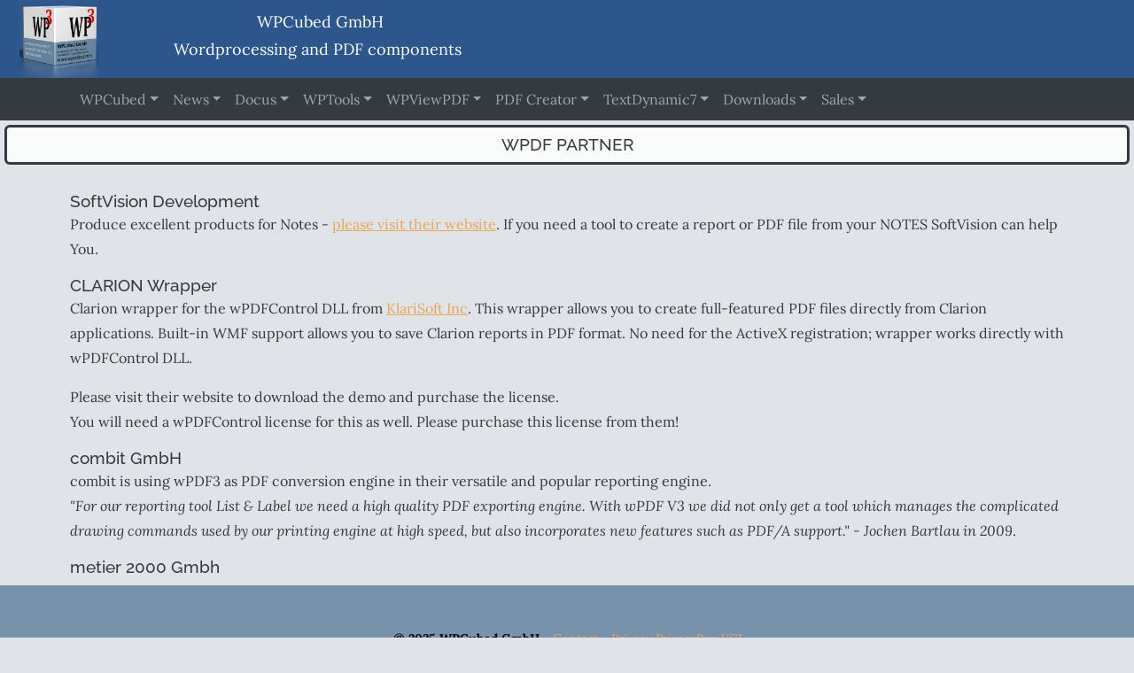

--- FILE ---
content_type: text/html
request_url: https://www.wpcubed.com/pdf/_links/links-wpdf-partner/
body_size: 3803
content:
<!DOCTYPE html>
<html data-bs-theme="light" lang="en">

<head>
    <meta charset="utf-8">
    <meta name="viewport" content="width=device-width, initial-scale=1.0, shrink-to-fit=no">
    <title>wPDF Partner</title>
    <meta property="og:type" content="website">
    <meta name="description" content="wPDF Partner">
    <script type="application/ld+json">
        {
            "@context": "http://schema.org",
            "@type": "WebSite",
            "name": "WPCubed",
            "url": "https://www.wpcubed.com"
        }
    </script>
    <link rel="icon" type="image/png" sizes="300x300" href="/pdf/assets/img/logo_300.png">
    <link rel="stylesheet" href="/pdf/assets/bootstrap/css/bootstrap.min.css">
    <link rel="stylesheet" href="/pdf/assets/css/Lora.css">
    <link rel="stylesheet" href="/pdf/assets/css/Raleway.css">
    <link rel="stylesheet" href="/pdf/assets/css/Testimonials-images.css">
    <link rel="stylesheet" href="/pdf/assets/css/wpcubed_css.css">
    <link rel="canonical" href="https://www.wpcubed.com/pdf/_links/links-wpdf-partner/"/>
    <link rel="stylesheet" href="/pdf/wptabscss.css">
    <script src="/pdf/wptabsjs.js"></script>
    <link rel="stylesheet" href="/pdf/newscss1.css">
    <link rel="stylesheet" href="/pdf/gallerycss1.css">
    <link rel="stylesheet" href="/pdf/wpcontentviewcss.css">
    <link rel="stylesheet" href="/pdf/highlightjs.css">
    <link rel="stylesheet" href="/pdf/cardcss1.css">
<script src="/pdf/highlight.min.js"></script><script>hljs.highlightAll();</script><script src='https://cdn.paddle.com/paddle/v2/paddle.js'></script>
<link rel="stylesheet" href="/buy/pCheckout.css"> 
<script src='/buy/pPaddleinitNET4.js'></script>
<script src='/buy/pProducts5a.js'></script>
<script src='https://cdn.paddle.com/paddle/v2/paddle.js'></script>
<link rel="stylesheet" href="/buy/pCheckout.css">
<script src='/buy/pPaddleinitNET2.js'></script>
<script src='/buy/pProducts4.js'></script>

</head>

<body>
    <header style="background: #2c568c;position: relative;opacity: 1;"><img src="/pdf/assets/img/logo_300.png" width="90" height="90" style="text-align: left;margin-left: 22px;margin-top: -30px;">
        <div class="pageheaderline" style="position: relative;">
            <p style="margin-left: 67px;margin-top: 9px;">WPCubed GmbH<br>Wordprocessing and PDF components&nbsp;</p>
        </div>
    </header><!-- MENU START (uses standard bootstrap classes!) --><nav class="navbar navbar-expand-lg bg-dark py-lg-4 navbar-dark"><div class="container"><button data-bs-toggle="collapse" class="navbar-toggler" data-bs-target="#navcol-1"><span class="visually-hidden">Toggle navigation</span><span class="navbar-toggler-icon"></span></button><div class="collapse navbar-collapse" id="navcol-1"><ul class="navbar-nav"><li class="nav-item dropdown"><a class="dropdown-toggle nav-link" aria-expanded="false" data-bs-toggle="dropdown" href="">WPCubed</a><div class="dropdown-menu"><a class="dropdown-item" href="">Home</a><a class="dropdown-item" href="/pdf/component/richedit/">Overview</a><a class="dropdown-item" href="/pdf/products/">Products</a><a class="dropdown-item" href="/pdf/wpcubed-support/">WPCubed Support</a><a class="dropdown-item" href="/pdf/contact/">Contact</a><a class="dropdown-item" href="/pdf/partners-links/">Partners and Links</a><a class="dropdown-item" href="https://www.wpcubed.com/forum/board/">Forum</a></div> </li><li class="nav-item dropdown"><a class="dropdown-toggle nav-link" aria-expanded="false" data-bs-toggle="dropdown" href="">News</a><div class="dropdown-menu"><a class="dropdown-item" href="/pdf/news/">Overview</a><a class="dropdown-item" href="/pdf/news/2025-2/">2025</a><a class="dropdown-item" href="/pdf/news/2024/">2024</a><a class="dropdown-item" href="/pdf/2023-2/">2023</a><a class="dropdown-item" href="/pdf/2022-2/">2022</a><a class="dropdown-item" href="/pdf/2020-2/">2020</a><a class="dropdown-item" href="/pdf/news/2019-2/">2019</a><a class="dropdown-item" href="/pdf/2018-2/">2018</a><a class="dropdown-item" href="/pdf/news/2015-2/">2015</a><a class="dropdown-item" href="/pdf/news/2014-2/">2014</a><a class="dropdown-item" href="/pdf/news/2013-2/">2013</a><a class="dropdown-item" href="/pdf/news/2012-2/">2012</a><a class="dropdown-item" href="/pdf/news/2011-2/">2011</a><a class="dropdown-item" href="/pdf/news/2010-2/">2010</a><a class="dropdown-item" href="/pdf/news/2009-2/">2009</a><a class="dropdown-item" href="/pdf/news/2008-2/">2008</a><a class="dropdown-item" href="/pdf/news/2007-2/">2007</a><a class="dropdown-item" href="/pdf/news/2006-2/">2006</a><a class="dropdown-item" href="/pdf/news/2005-2/">2005</a><a class="dropdown-item" href="/pdf/news/2004-2/">2004</a><a class="dropdown-item" href="/pdf/news/2003-2/">2003</a><a class="dropdown-item" href="/pdf/news/2002-2/">2002</a><a class="dropdown-item" href="/pdf/news/2001-2/">2001</a></div> </li><li class="nav-item dropdown"><a class="dropdown-toggle nav-link" aria-expanded="false" data-bs-toggle="dropdown" href="">Docus</a><div class="dropdown-menu"><a class="dropdown-item" href="https://www.wpcubed.com/manuals/wptools_manual/index.html">WPTools (Wordprocessing component for Delphi)</a><a class="dropdown-item" href="https://www.wpcubed.com/manuals/rtf_vcl_delphi/index.html">WPTools API</a><a class="dropdown-item" href="https://www.wpcubed.com/manuals/wpviewpdf/index.html">WPViewPDF (PDF view and edit component)</a><a class="dropdown-item" href="https://www.wpcubed.com/manuals/.NET_word_processing_component/index.html">TextDynamic - RTS2PDF and Wordprocessing</a><a class="dropdown-item" href="https://www.wpcubed.com/manuals/wpdf/index.html">wPDF (PDF creation for Delphi)</a><a class="dropdown-item" href="https://www.wpcubed.com/manuals/pdfdotnet/index.html">wPDFControl (PDF creation DLL)</a></div> </li><li class="nav-item dropdown"><a class="dropdown-toggle nav-link" aria-expanded="false" data-bs-toggle="dropdown" href="">WPTools</a><div class="dropdown-menu"><a class="dropdown-item" href="/pdf/products/wptools/">General</a><a class="dropdown-item" href="/pdf/_delphi/_wptools/mail-merge-wptools/">Mail merge in WPTools</a><a class="dropdown-item" href="/pdf/_delphi/_wptools/multiview-splitscreen-technology/">Multiview (splitscreen) technology</a><a class="dropdown-item" href="/pdf/_delphi/_wptools/powerful-image-support-wptools/">Powerful Image Support in WPTools</a><a class="dropdown-item" href="/pdf/_delphi/_wptools/repeated-header-and-footer-rows/">Repeated header and footer rows</a><a class="dropdown-item" href="/pdf/_delphi/_wptools/rtf-reporting/">RTF reporting</a><a class="dropdown-item" href="/pdf/_delphi/_wptools/syntax-highlighting/">Syntax Highlighting</a><a class="dropdown-item" href="/pdf/_delphi/_wptools/table-support/">Table support</a><a class="dropdown-item" href="/pdf/_delphi/_wptools/text-styles-stylesheet/">Text styles (stylesheet)</a><a class="dropdown-item" href="/pdf/_delphi/_wptools/wptools-file-formats/">WPTools File Formats (RTF, DocX, HTML ...)</a><a class="dropdown-item" href="/pdf/_delphi/_wptools/delphi_rtf_vcl_wysiwyg/">WYSIWYG</a><a class="dropdown-item" href="/pdf/products/wpreporter/textproducer-dynamic-table-wptools-8/">TableProducer - dynamic table in WPTools 9</a><a class="dropdown-item" href="/pdf/products/wpspell/">WPSpell - Spellcheck for WPTools</a><a class="dropdown-item" href="/pdf/download/wptools-trial-editions/">Download: WPTools 9.4 VCL trial  editions for Delphi 5 ... Delphi 13</a></div> </li><li class="nav-item dropdown"><a class="dropdown-toggle nav-link" aria-expanded="false" data-bs-toggle="dropdown" href="">WPViewPDF</a><div class="dropdown-menu"><a class="dropdown-item" href="/pdf/products/pdfviewer/">WPViewPDF - General</a><a class="dropdown-item" href="/pdf/products/pdf-edit/">WPViewPDF PLUS  - General</a><a class="dropdown-item" href="/pdf/products/pdfviewer/1661-2/">How to view PDF file with .NET</a><a class="dropdown-item" href="/pdf/products/pdfviewer/wpviewpdf-convert-pdf-to-image/">Make-Image - (use with ImageEn)</a><a class="dropdown-item" href="/pdf/products/pdfviewer/wpviewpdf-pdf-manipulation-object/">WPViewPDF as PDF manipulation object</a><a class="dropdown-item" href="/pdf/download/wpviewpdf-and-wpviewpdf-plus-demo-component/">Download: WPViewPDF and WPViewPDF PLUS Demo Component</a></div> </li><li class="nav-item dropdown"><a class="dropdown-toggle nav-link" aria-expanded="false" data-bs-toggle="dropdown" href="">PDF Creator</a><div class="dropdown-menu"><a class="dropdown-item" href="/pdf/products/wpdf/">General</a><a class="dropdown-item" href="/pdf/products/wpdf/pdfa/">About PDF/A Support</a><a class="dropdown-item" href="/pdf/products/xorder/">WPXOrder - create and read X-Factur/ZUGFeRD XML</a><a class="dropdown-item" href="/pdf/download/wpdf-trial-edition/">Download wPDF V5 VCL demo edition</a><a class="dropdown-item" href="/pdf/products/pdfcontrol/">wPDFControl - for .NET and as DLL</a><a class="dropdown-item" href="/pdf/products/rtf2pdf/">wRTF2PDF / TextDynamic Server: RTF / PDF creation for .NET and as DLL</a></div> </li><li class="nav-item dropdown"><a class="dropdown-toggle nav-link" aria-expanded="false" data-bs-toggle="dropdown" href="">TextDynamic7</a><div class="dropdown-menu"><a class="dropdown-item" href="/pdf/products/textcontrol/">General</a><a class="dropdown-item" href="/pdf/_-net/_textdynamic/rtf-popup-editor/">TextDynamic as Popup Editor (wptextCreateDialog)</a><a class="dropdown-item" href="/pdf/download/textdynamic-v7-trial-edition/">Download: TextDynamic V7 trial edition</a></div> </li><li class="nav-item dropdown"><a class="dropdown-toggle nav-link" aria-expanded="false" data-bs-toggle="dropdown" href="">Downloads</a><div class="dropdown-menu"><a class="dropdown-item" href="/pdf/download/">WPCubeds Demos</a><a class="dropdown-item" href="/pdf/download/wpcubed-multidemo/">WPCubed reporting sample application "WPCubed Multidemo Calculus"</a><a class="dropdown-item" href="/pdf/download/delphi_word_processing_vcl/">WPCubed Wordprocessor Demo 9.4 - see our WPTools 9 in action.</a><a class="dropdown-item" href="/pdf/download/wpviewpdf-and-wpviewpdf-plus-demo-component/">WPViewPDF and WPViewPDF PLUS Demo Component Version 5</a><a class="dropdown-item" href="/pdf/download/wptools-trial-editions/">WPTools 9.4 VCL trial  editions for Delphi 5 ... Delphi 13</a><a class="dropdown-item" href="/pdf/download/wpdf-trial-edition/">wPDF V5 VCL Demo for Delphi</a><a class="dropdown-item" href="/pdf/download/textdynamic-v7-trial-edition/">TextDynamic V7 trial edition for .NET and as OCX</a><a class="dropdown-item" href="/pdf/download/rtf2pdf-wpdfcontrol-demo/">RTF2PDF / wPDFControl Demo</a></div> </li><li class="nav-item dropdown"><a class="dropdown-toggle nav-link" aria-expanded="false" data-bs-toggle="dropdown" href="">Sales</a><div class="dropdown-menu"><a class="dropdown-item" href="/pdf/order/vclproducts/">Order VCL Components</a><a class="dropdown-item" href="/pdf/order/buy-wpcubed-updates/">Buy WPCubed Updates</a><a class="dropdown-item" href="/pdf/order/dllproducts/">Order .NET, DLLs</a><a class="dropdown-item" href="/pdf/order/">Terms&Conditions + License Agreement</a><a class="dropdown-item" href="/pdf/wpcubed-support/">Info about Support</a></div> </li></ul></div></div></nav><!-- MENU END   --><h2 class="text-center intro-text p-2 rounded bg-faded section-heading "      style="border:solid;padding:0px 0px 0px 0px ;margin:5px 5px 5px 5px">        wPDF Partner</h2>
    <div class="container bodybox">
    <p class="emptypar">&nbsp;</p>
<h2>SoftVision Development</h2>
<p>Produce excellent products for Notes - <a href="https://www.svd-online.com/" rel="noopener noreferrer" target="_blank">please visit their website</a>. If you need a tool to create a report or PDF file from your NOTES SoftVision can help You.</p>
<h2>CLARION Wrapper</h2>
<p>Clarion wrapper for the wPDFControl DLL from <a href="https://www.klarisoft.com/" rel="noopener noreferrer" target="_blank">KlariSoft Inc</a>. This wrapper allows you to create full-featured PDF files directly from Clarion applications. Built-in WMF support allows you to save Clarion reports in PDF format. No need for the ActiveX registration; wrapper works directly with wPDFControl DLL.</p>
<p>Please visit their website to download the demo and purchase the license.<br/> You will need a wPDFControl license for this as well. Please purchase this license from them!</p>
<h2>combit GmbH</h2>
<p>combit is using wPDF3 as PDF conversion engine in their versatile and popular reporting engine.<br/> <i>&#34;For our reporting tool List &amp; Label we need a high quality PDF exporting engine. With wPDF V3 we did not only get a tool which manages the complicated drawing commands used by our printing engine at high speed, but also incorporates new features such as PDF/A support.&#34; - Jochen Bartlau in 2009</i>.</p>
<h2>metier 2000 Gmbh</h2>
 
</div>
    <footer class="text-center footer text-faded py-5">
        <p class="m-0 small"> <strong>&copy; 2025 WPCubed GmbH</strong> -     <a href="https://www.wpcubed.com/pdf/contact/">Contact</a> -     <a href="https://www.wpcubed.com/pdf/contact/privacy-statement/">Privacy</a>    <a href="https://www.wpcubed.com/pdf/contact/privacy-statement/">Privacy</a><a href="https://www.wpcubed.com/pdf/order/vclproducts/">Buy VCL</a><br/>
This webpage has been created with <a href="https://www.documentarray.com">documentARRAY</a></p>
    </footer>
    <script src="/pdf/assets/bootstrap/js/bootstrap.min.js"></script>
    <script src="/pdf/assets/js/current-day.js"></script>
</body>

</html>

--- FILE ---
content_type: text/html
request_url: https://www.wpcubed.com/pdf/highlight.min.js
body_size: 7429
content:
<!DOCTYPE html>
<html data-bs-theme="light" lang="en">

<head>
    <meta charset="utf-8">
    <meta name="viewport" content="width=device-width, initial-scale=1.0, shrink-to-fit=no">
    <title>WPCubed</title>
    <meta property="og:type" content="website">
    <meta name="description" content="WPCubed provides word processing and PDF components for developers using Delphi and .NET. Our components are designed to handle various types of text formats like RTF and DocX, as well as to view, print, and edit PDF files. Support is offered in English and German.">
    <script type="application/ld+json">
        {
            "@context": "http://schema.org",
            "@type": "WebSite",
            "name": "WPCubed",
            "url": "https://www.wpcubed.com"
        }
    </script>
    <link rel="icon" type="image/png" sizes="300x300" href="/pdf/assets/img/logo_300.png">
    <link rel="stylesheet" href="/pdf/assets/bootstrap/css/bootstrap.min.css">
    <link rel="stylesheet" href="/pdf/assets/css/Lora.css">
    <link rel="stylesheet" href="/pdf/assets/css/Raleway.css">
    <link rel="stylesheet" href="/pdf/assets/css/Testimonials-images.css">
    <link rel="stylesheet" href="/pdf/assets/css/wpcubed_css.css">
    <link rel="canonical" href="https://www.wpcubed.com/pdf/"/>
    <link rel="stylesheet" href="/pdf/wptabscss.css">
    <script src="/pdf/wptabsjs.js"></script>
    <link rel="stylesheet" href="/pdf/newscss1.css">

</head>

<body>
    <header style="background: #2c568c;position: relative;opacity: 1;"><img src="/pdf/assets/img/logo_300.png" width="90" height="90" style="text-align: left;margin-left: 22px;margin-top: -30px;">
        <div class="pageheaderline" style="position: relative;">
            <p style="margin-left: 67px;margin-top: 9px;">WPCubed GmbH<br>Wordprocessing and PDF components&nbsp;</p>
        </div>
    </header><!-- MENU START (uses standard bootstrap classes!) --><nav class="navbar navbar-expand-lg bg-dark py-lg-4 navbar-dark"><div class="container"><button data-bs-toggle="collapse" class="navbar-toggler" data-bs-target="#navcol-1"><span class="visually-hidden">Toggle navigation</span><span class="navbar-toggler-icon"></span></button><div class="collapse navbar-collapse" id="navcol-1"><ul class="navbar-nav"><li class="nav-item dropdown"><a class="dropdown-toggle nav-link" aria-expanded="false" data-bs-toggle="dropdown" href="">WPCubed</a><div class="dropdown-menu"><a class="dropdown-item" href="">Home</a><a class="dropdown-item" href="/pdf/component/richedit/">Overview</a><a class="dropdown-item" href="/pdf/products/">Products</a><a class="dropdown-item" href="/pdf/wpcubed-support/">WPCubed Support</a><a class="dropdown-item" href="/pdf/contact/">Contact</a><a class="dropdown-item" href="/pdf/partners-links/">Partners and Links</a><a class="dropdown-item" href="https://www.wpcubed.com/forum/board/">Forum</a></div> </li><li class="nav-item dropdown"><a class="dropdown-toggle nav-link" aria-expanded="false" data-bs-toggle="dropdown" href="">News</a><div class="dropdown-menu"><a class="dropdown-item" href="/pdf/news/">Overview</a><a class="dropdown-item" href="/pdf/news/2025-2/">2025</a><a class="dropdown-item" href="/pdf/news/2024/">2024</a><a class="dropdown-item" href="/pdf/2023-2/">2023</a><a class="dropdown-item" href="/pdf/2022-2/">2022</a><a class="dropdown-item" href="/pdf/2020-2/">2020</a><a class="dropdown-item" href="/pdf/news/2019-2/">2019</a><a class="dropdown-item" href="/pdf/2018-2/">2018</a><a class="dropdown-item" href="/pdf/news/2015-2/">2015</a><a class="dropdown-item" href="/pdf/news/2014-2/">2014</a><a class="dropdown-item" href="/pdf/news/2013-2/">2013</a><a class="dropdown-item" href="/pdf/news/2012-2/">2012</a><a class="dropdown-item" href="/pdf/news/2011-2/">2011</a><a class="dropdown-item" href="/pdf/news/2010-2/">2010</a><a class="dropdown-item" href="/pdf/news/2009-2/">2009</a><a class="dropdown-item" href="/pdf/news/2008-2/">2008</a><a class="dropdown-item" href="/pdf/news/2007-2/">2007</a><a class="dropdown-item" href="/pdf/news/2006-2/">2006</a><a class="dropdown-item" href="/pdf/news/2005-2/">2005</a><a class="dropdown-item" href="/pdf/news/2004-2/">2004</a><a class="dropdown-item" href="/pdf/news/2003-2/">2003</a><a class="dropdown-item" href="/pdf/news/2002-2/">2002</a><a class="dropdown-item" href="/pdf/news/2001-2/">2001</a></div> </li><li class="nav-item dropdown"><a class="dropdown-toggle nav-link" aria-expanded="false" data-bs-toggle="dropdown" href="">Docus</a><div class="dropdown-menu"><a class="dropdown-item" href="https://www.wpcubed.com/manuals/wptools_manual/index.html">WPTools (Wordprocessing component for Delphi)</a><a class="dropdown-item" href="https://www.wpcubed.com/manuals/rtf_vcl_delphi/index.html">WPTools API</a><a class="dropdown-item" href="https://www.wpcubed.com/manuals/wpviewpdf/index.html">WPViewPDF (PDF view and edit component)</a><a class="dropdown-item" href="https://www.wpcubed.com/manuals/.NET_word_processing_component/index.html">TextDynamic - RTS2PDF and Wordprocessing</a><a class="dropdown-item" href="https://www.wpcubed.com/manuals/wpdf/index.html">wPDF (PDF creation for Delphi)</a><a class="dropdown-item" href="https://www.wpcubed.com/manuals/pdfdotnet/index.html">wPDFControl (PDF creation DLL)</a></div> </li><li class="nav-item dropdown"><a class="dropdown-toggle nav-link" aria-expanded="false" data-bs-toggle="dropdown" href="">WPTools</a><div class="dropdown-menu"><a class="dropdown-item" href="/pdf/products/wptools/">General</a><a class="dropdown-item" href="/pdf/_delphi/_wptools/mail-merge-wptools/">Mail merge in WPTools</a><a class="dropdown-item" href="/pdf/_delphi/_wptools/multiview-splitscreen-technology/">Multiview (splitscreen) technology</a><a class="dropdown-item" href="/pdf/_delphi/_wptools/powerful-image-support-wptools/">Powerful Image Support in WPTools</a><a class="dropdown-item" href="/pdf/_delphi/_wptools/repeated-header-and-footer-rows/">Repeated header and footer rows</a><a class="dropdown-item" href="/pdf/_delphi/_wptools/rtf-reporting/">RTF reporting</a><a class="dropdown-item" href="/pdf/_delphi/_wptools/syntax-highlighting/">Syntax Highlighting</a><a class="dropdown-item" href="/pdf/_delphi/_wptools/table-support/">Table support</a><a class="dropdown-item" href="/pdf/_delphi/_wptools/text-styles-stylesheet/">Text styles (stylesheet)</a><a class="dropdown-item" href="/pdf/_delphi/_wptools/wptools-file-formats/">WPTools File Formats (RTF, DocX, HTML ...)</a><a class="dropdown-item" href="/pdf/_delphi/_wptools/delphi_rtf_vcl_wysiwyg/">WYSIWYG</a><a class="dropdown-item" href="/pdf/products/wpreporter/textproducer-dynamic-table-wptools-8/">TableProducer - dynamic table in WPTools 9</a><a class="dropdown-item" href="/pdf/products/wpspell/">WPSpell - Spellcheck for WPTools</a><a class="dropdown-item" href="/pdf/download/wptools-trial-editions/">Download: WPTools 9.4 VCL trial  editions for Delphi 5 ... Delphi 13</a></div> </li><li class="nav-item dropdown"><a class="dropdown-toggle nav-link" aria-expanded="false" data-bs-toggle="dropdown" href="">WPViewPDF</a><div class="dropdown-menu"><a class="dropdown-item" href="/pdf/products/pdfviewer/">WPViewPDF - General</a><a class="dropdown-item" href="/pdf/products/pdf-edit/">WPViewPDF PLUS  - General</a><a class="dropdown-item" href="/pdf/products/pdfviewer/1661-2/">How to view PDF file with .NET</a><a class="dropdown-item" href="/pdf/products/pdfviewer/wpviewpdf-convert-pdf-to-image/">Make-Image - (use with ImageEn)</a><a class="dropdown-item" href="/pdf/products/pdfviewer/wpviewpdf-pdf-manipulation-object/">WPViewPDF as PDF manipulation object</a><a class="dropdown-item" href="/pdf/download/wpviewpdf-and-wpviewpdf-plus-demo-component/">Download: WPViewPDF and WPViewPDF PLUS Demo Component</a></div> </li><li class="nav-item dropdown"><a class="dropdown-toggle nav-link" aria-expanded="false" data-bs-toggle="dropdown" href="">PDF Creator</a><div class="dropdown-menu"><a class="dropdown-item" href="/pdf/products/wpdf/">General</a><a class="dropdown-item" href="/pdf/products/wpdf/pdfa/">About PDF/A Support</a><a class="dropdown-item" href="/pdf/products/xorder/">WPXOrder - create and read X-Factur/ZUGFeRD XML</a><a class="dropdown-item" href="/pdf/download/wpdf-trial-edition/">Download wPDF V5 VCL demo edition</a><a class="dropdown-item" href="/pdf/products/pdfcontrol/">wPDFControl - for .NET and as DLL</a><a class="dropdown-item" href="/pdf/products/rtf2pdf/">wRTF2PDF / TextDynamic Server: RTF / PDF creation for .NET and as DLL</a></div> </li><li class="nav-item dropdown"><a class="dropdown-toggle nav-link" aria-expanded="false" data-bs-toggle="dropdown" href="">TextDynamic7</a><div class="dropdown-menu"><a class="dropdown-item" href="/pdf/products/textcontrol/">General</a><a class="dropdown-item" href="/pdf/_-net/_textdynamic/rtf-popup-editor/">TextDynamic as Popup Editor (wptextCreateDialog)</a><a class="dropdown-item" href="/pdf/download/textdynamic-v7-trial-edition/">Download: TextDynamic V7 trial edition</a></div> </li><li class="nav-item dropdown"><a class="dropdown-toggle nav-link" aria-expanded="false" data-bs-toggle="dropdown" href="">Downloads</a><div class="dropdown-menu"><a class="dropdown-item" href="/pdf/download/">WPCubeds Demos</a><a class="dropdown-item" href="/pdf/download/wpcubed-multidemo/">WPCubed reporting sample application "WPCubed Multidemo Calculus"</a><a class="dropdown-item" href="/pdf/download/delphi_word_processing_vcl/">WPCubed Wordprocessor Demo 9.4 - see our WPTools 9 in action.</a><a class="dropdown-item" href="/pdf/download/wpviewpdf-and-wpviewpdf-plus-demo-component/">WPViewPDF and WPViewPDF PLUS Demo Component Version 5</a><a class="dropdown-item" href="/pdf/download/wptools-trial-editions/">WPTools 9.4 VCL trial  editions for Delphi 5 ... Delphi 13</a><a class="dropdown-item" href="/pdf/download/wpdf-trial-edition/">wPDF V5 VCL Demo for Delphi</a><a class="dropdown-item" href="/pdf/download/textdynamic-v7-trial-edition/">TextDynamic V7 trial edition for .NET and as OCX</a><a class="dropdown-item" href="/pdf/download/rtf2pdf-wpdfcontrol-demo/">RTF2PDF / wPDFControl Demo</a></div> </li><li class="nav-item dropdown"><a class="dropdown-toggle nav-link" aria-expanded="false" data-bs-toggle="dropdown" href="">Sales</a><div class="dropdown-menu"><a class="dropdown-item" href="/pdf/order/vclproducts/">Order VCL Components</a><a class="dropdown-item" href="/pdf/order/buy-wpcubed-updates/">Buy WPCubed Updates</a><a class="dropdown-item" href="/pdf/order/dllproducts/">Order .NET, DLLs</a><a class="dropdown-item" href="/pdf/order/">Terms&Conditions + License Agreement</a><a class="dropdown-item" href="/pdf/wpcubed-support/">Info about Support</a></div> </li></ul></div></div></nav><!-- MENU END   --><section class="page-section clearfix" style="padding:30px 30px 30px 30px;margin-top:0px;margin-bottom:30px"><div class="text-center intro-text p-5 rounded bg-faded"><h2 class="section-heading mb-4"><span class="section-heading-upper">WPCubed: Programming components for Delphi, C++Builder, .NET and other IDs</span><span class="section-heading-lower">View and edit PDF, RTF, DOCX and other formats</span></h2><p class="mb-3">WPCubed provides word processing and PDF components for developers using Delphi and .NET. Our components are designed to handle various types of text formats like RTF and DocX, as well as to view, print, and edit PDF files. Support is offered in English and German.</p></div></section>
    <div class="container bodybox">
    <div class="emptypar">&nbsp;</div>
<div><img src="/pdf/images/wptools_luna_theme_large.png" class="imageleft" border="0" height="182"/></div>
<div class="emptypar">&nbsp;</div>
<!--TABS--><div><button id="tab-default" class="tablink" onclick="openPage('tab-1', this, 'orange')">Word processing VCL</button>
<button class="tablink" onclick="openPage('tab-2', this, 'orange')">PDF view, print and edit</button>
<button class="tablink" onclick="openPage('tab-3', this, 'orange')">PDF Creation</button>
<button class="tablink" onclick="openPage('tab-4', this, 'orange')">TextDynamic</button>

<div class="tabpages"><div id="tab-1" class="tabcontent"><h3>Word processing VCL</h3><p><a href="/pdf/products/wptools/">WPTools</a> is a comprehensive word processing control for Delphi and C++Builder. It provides a true WYSIWYG experience without adding excessive weight to your program. It can handle various file formats such as RTF, HTML, text, and its own native format. Additional features such as <a href="/pdf/_delphi/_wptools/wptools-file-formats/">DocX</a> import and export, <a href="/pdf/products/wpspell/">spellcheck</a> and also PDF export using the wPDF component are available as add-ons. WPTools also includes a transparent label component that functions as a TGraphic control. <br/><br/>The latest version includes improved adaptation to high DPI monitors and an enhanced support for VCL scaling. This enhancement was enabled by the integrated SVG support that optimizes the rendering of icons on the ruler and toolbar component. With the new version 9.4 images in the toolbar can be rendered as vectors. We also added a very versatil TWPSvgButton which can be used anywher in your application to spice up the user interface. If you have been utilizing an older version of WPTools, prepare to be astonished by the minimal effort required to deploy a significantly improved version of your software to your clients.<br/><br/>WPTools reliably supports editable headers and footers in its page layout mode. Zooming, splitscreen, emoticons incl. skin tone modifiers, tables - including the possibility of page breaks inside table rows - and a powerful concept with a CSS-like paragraph style are supported by the modern architecture. <br/>Optional support for footnotes, columns and text boxes is available in the <a href="/pdf/products/wptools/premium/"><b>Premium Edition</b></a>. This edition also includes our spellchecker <a href="/pdf/products/wpspell/">WPSpell</a>.<br/><br/><a href="/pdf/products/wpreporter/">WPReporter</a><br/>This is an add-on to WPTools for easily creating lists and reports. It supports nested groups as well as header and footer bands. In contrast to many other reporting solutions you can create a document that can be edited directly in the word processor. Enhancements have been made to WPReporter, which now allows the addition of custom string variables to bands. <br/><br/><a href="/pdf/products/wpreporter/textproducer-dynamic-table-wptools-8/">Table Producer</a><br/>Do you need to present the results of a database query to your end user in list form?<br/>Need to print a complicated list or table? Use the dynamic tables in WPTools so that your user can browse the results of the query, change the appearance of the table and the data cells as needed and print the final result as WYSIWYG.<br/><br/>BTW: The website you are visiting right now has been created by a program which utilizes WPTools: <a href="https:/www.documentarray.com">documentArray</a>. This program also uses WPReporter and the XML units included in the WPTools package to create HTML code from data stored in a database and rules stored and XML and WPReporter templates.</p></div>
<div id="tab-2" class="tabcontent"><h3>PDF view, print and edit</h3><p>WPCubed also offers you powerful PDF tools, allowing you not only to create new PDF files, but also to view, print and manipulate existing PDF files. The PDF creation VCL integrates perfectly with WPTools and also with many other reporting engines. This is because internally it is based on a universal metafiles (EMF) to PDF converter. Use <a href="/pdf/products/pdfviewer/">WPViewPDF</a> not only to view and print PDF files, but also to arrange pages, extract text, add stamps, make annotations and much, much more.<br/><br/><a href="/pdf/products/pdfviewer/"><b>WPViewPDF</b></a> is a powerful PDF-viewer component to display and print PDF files. It can be used with Delphi, C++Builder, .NET, VB and other IDS. You will need a PDF viewing component if you want to embed a PDF display into your application or if you need to load PDF data from memory. For example, use our WPViewPDF viewer to display digital copies of files which were printed by your application. Our tools integrate seamlessly and ideally are used together (wPDF, TextDynamic, wPDFControl) to create the PDF data to be displayed. Nevertheless, WPViewPDF also works with many other PDF creators.<br/><br/><a href="/pdf/products/pdf-edit/"><b>WPViewPDF PLUS</b></a> is also able to append PDF files, apply stamps and delete or reorder pages. With WPViewPDF PLUS your PDF forms can be filled interactively: The user can edit the text fields and click the checkboxes. <b>Includes adding text highlight annotations, popup annotations, text annotations and also adding new text fields widgets and data fields to create data forms. PDF drawings and watermarks which are read from other PDF files, can be added to selected pages or the entire document.<br/><br/>You can now license the </b><a href="/pdf/products/pdf-edit/source/"><b>WPViewPDF Plus source code</b></a><b> for Delphi. Please ask for conditions.</b><br/>(Note: While the Standard Edition can be used to view and print PDF files, the PLUS edition also allows you to write PDF files.)</p></div>
<div id="tab-3" class="tabcontent"><h3>PDF Creation</h3><p>PDF Creator VCL (Delphi, C++Builder)<br/>The VCL product <a href="/pdf/products/wpdf/"><b>wPDF</b></a> was one of the first to offer a drawing surface (TCanvas) to create PDF files using standard GDI methods. The vector drawing and text are not converted to a bitmap, but are preserved in PDF format. This avoids quality loss when PDF files are printed and reduces the size of the files as well. wPDF is also able to create "Type 3" fonts, thus helping to keep your PDF files smaller. This is especially useful with Asian fonts since only the actually gylphs used are embedded.<br/><br/>PDF creation for .NET, ActiveX (Visual Studio)<br/>The product <a href="/pdf/products/pdfcontrol/"><b>wPDFControl</b></a> implements our reliable wPDF technology and can be used with Win32/Win64 .NET applications. An OCX is included for use in Visual Basic programs. Since the engine DLL can be accessed using the provided C++ header files you can also use it in VC applications without the need to import an ActiveX interface. wPDFControl Version 4 supports encryption, compression and font embedding, also for type3 fonts. You can use it to convert metafiles (EMF) to PDF or use its device handle (HDC) with standard GDI API calls.<br/></p></div>
<div id="tab-4" class="tabcontent"><h3>TextDynamic</h3><p>Word processing DLL<br/>Our word processing engine is not based on the <i>Windows®</i> "Richedit" DLL, but has been created from scratch using optimized code. Consequently it does not require any 3rd party DLLs to operate. Additional options include internal spell checking, reporting and optimized PDF export (which preserves links and bookmarks).<br/><br/><a href="/pdf/products/textcontrol/"><b>TextDynamic® 7</b></a> is a royalty-free word processing and reporting control which can be embedded into applications. The <b>new version 7</b> includes a 32-bit and 64-bit word processing engine DLL. TextDynamic7 also includes a managed <b>.NET</b> wrapper DLL (C# source code is included in the full version). This component can be used in WinForm applications developed with .NET development tools, such as VisualStudio. Also included in the price is an 32-bit ActiveX edition to use TextDynamic7 in VC, Visual Basic 6, and MS Access. Furthermore, you can use TextDynamic7 in C++ Projects without any wrapper. Simply link an easy-to-use method into the engine DLL and you get a fully functional editing window.<br/><br/><a href="/pdf/products/rtf2pdf/"><b>wRTF2PDF / TextDynamic Server</b></a> is based on the PDF engine wPDF, but also inherits the word processing power of TextDynamic. It is a powerful tool to create documents on a server, not only in PDF format but also as HTML, XML, RTF and now also DocX. </p></div>
</div>
</div><script> document.getElementById("tab-default").click();</script><!--END-TABS--><div class="emptypar">&nbsp;</div>
<h2>Product Overview</h2>
<section class="newslist" style="margin-bottom:30px"><div class="news"><h2 class="news1"><a href="/pdf/products/wptools/">WPTools 9.4</a></h2><div class="news2">- <b>VCL</b> word processing<br/>- optional 100% pascal source code<br/>- WYSIWYG<br/>- HTML and CSS<br/>- optional <a href="/pdf/products/wpspell/">spellcheck</a><br/>- SVG support<br/>- scaling toolbar and ruler<br/>- optional <a href="/pdf/_delphi/_wptools/wptools-file-formats/">DocX load&amp;save</a><br/>- <a href="/pdf/_delphi/_wptools/mail-merge-wptools/">mail-merge</a><br/>- optional <a href="/pdf/products/wpreporter/">reporting</a></div></div>
<div class="news"><h2 class="news1"><a href="/pdf/products/wpdf/">wPDF 5</a></h2><div class="news2">- PDF creation <b>VCL<br/></b>- PDF export for WPTools<br/>- PDF export for ReportBuilder<br/>- PDF Export for FastReport<br/>- EMF to PDF conversion</div></div>
<div class="news"><h2 class="news1"><a href="/pdf/products/textcontrol/">TextDynamic7</a></h2><div class="news2">- <b>.NET</b> WYSIWYG word processing<br/>- Reporting<br/>- HTML &amp; Emails<br/>- RTF to TIFF conversion<br/>- optional DocX support<br/>- PDF Export</div></div>
<div class="news"><h2 class="news1"><a href="/pdf/products/pdfviewer/">WPViewPDF 5</a></h2><div class="news2">- View PDFs<br/>- Print PDFs<br/>- Annotate PDFs (Text, Highlight)<br/>- Load multiple PDF files and view and/or print as one<br/>- Load PDF from stream (i.e database) </div></div>
<div class="news"><h2 class="news1"><a href="/pdf/products/pdf-edit/">WPViewPDF 5 PLUS</a></h2><div class="news2">- Merge PDF<br/>- Stamp PDF<br/>- Delete Pages<br/>- Extract Pages<br/>- Reorder Pages<br/>- Process PDF forms<br/>- Add popup annotations<br/>- Work with PDF forms<br/>- Create PDF forms</div></div>
<div class="news"><h2 class="news1"><a href="/pdf/products/rtf2pdf/">RTF2PDF / TextDynamic Server</a></h2><div class="news2">- RTF to PDF conversion<br/>- DocX to PDF conversion<br/>- Document Creation<br/>- Document Conversion</div></div>
<div class="news"><h2 class="news1"><a href="/pdf/products/pdfcontrol/">wPDFControl .NET / DLL 5</a></h2><div class="news2">- Simply link in DLL (i.e. for legacy applications)<br/>- EMF to PDF conversion<br/>- Device (HDC)</div></div>
<div> </div></section> 
</div>
    <footer class="text-center footer text-faded py-5">
        <p class="m-0 small"> <strong>&copy; 2025 WPCubed GmbH</strong> -     <a href="https://www.wpcubed.com/pdf/contact/">Contact</a> -     <a href="https://www.wpcubed.com/pdf/contact/privacy-statement/">Privacy</a>    <a href="https://www.wpcubed.com/pdf/contact/privacy-statement/">Privacy</a><a href="https://www.wpcubed.com/pdf/order/vclproducts/">Buy VCL</a><br/>
This webpage has been created with <a href="https://www.documentarray.com">documentARRAY</a></p>
    </footer>
    <script src="/pdf/assets/bootstrap/js/bootstrap.min.js"></script>
    <script src="/pdf/assets/js/current-day.js"></script>
</body>

</html>

--- FILE ---
content_type: text/css
request_url: https://www.wpcubed.com/pdf/assets/css/wpcubed_css.css
body_size: 4301
content:
.text-primary {
  color: #7a9bbc !important;
}

.page-section {
  background-color: var(--bs-light-text-emphasis);
}

.footer {
  background-color: rgb(121,146,171);
}

.text-faded {
  color: var(--bs-emphasis-color);
}

.page-section.topictext {
  margin-left: 30px;
  margin-right: 30px;
  padding: 5px;
  background-color: whitesmoke;
  border-width: thin;
  border-color: #7992ab;
  border-style: solid;
}

.cta {
  padding-top: 5rem;
  padding-bottom: 5rem;
  background-color: #7a9bbc;
}

.imageboxmiddle {
  border: 1px solid #ddd;
  border-radius: 4px;
  padding: 5px;
  max-width: 70%;
  height: auto;
  margin-left: auto;
  margin-right: auto;
  display: block;
}

.imagemiddle {
  max-width: 90%;
  height: auto;
  margin-left: auto;
  margin-right: auto;
  display: block;
  min-width: 200px;
}

.imageleft {
  max-width: 90%;
  height: auto;
  margin-left: 0;
  margin-right: auto;
  display: block;
  min-width: 200px;
}

.imageboxright {
  border: 1px solid #ddd;
  border-radius: 4px;
  padding: 5px;
  width: 250px;
  height: auto;
  float: right;
}

h2.news1 {
  background: #7a9bbc;
  color: white;
  margin-bottom: 0;
  font-size: 14pt;
  padding-left: 10px;
}

div.news2 {
  border: 2px solid #7a9bbc;
  margin-top: 0;
  padding: 5px;
  font-size: 11pt;
}

div.news {
  box-shadow: 0 2px 4px 0 rgba(0, 0, 0, 0.2), 0 1px 5px 0 rgba(0, 0, 0, 0.19);
}

.testimonial {
  padding: 14px;
  background-color: #7992ab;
  margin: 15px;
  border: 2px solid rgb(49,72,150);
  width: 30%;
  display: inline;
  margin-left: auto;
  float: right;
}

@media (min-width: 576px) {
  .rightbox {
    padding: 14px;
    margin: 15px;
    border: 4.4px solid rgb(49,72,150);
    box-shadow: 4px 4px 2px rgb(67,68,108);
    width: 30%;
    display: flex;
    margin-right: auto;
    float: right;
  }
}

@media (max-width: 575px) {
  .rightbox {
    display: none;
  }
}

.topictextleft {
  display: flex;
  margin-right: auto;
  width: 70%;
}

.bodybox {
  padding: 9px;
}

H1 {
  margin: 0px 0px 0px 0px;
  padding: 0px;
  font-size: x-large;
}

H2 {
  /*font-family: calibri;*/
  font-size: larger;
  margin: 0px;
  padding: 0px;
}

H3 {
  font-weight: 700;
  font-size: large;
  margin: 0px;
  padding: 0px;
}

H4 {
  font-size: large;
  font-weight: 600;
  margin: 0px;
  padding: 0px;
}

H5 {
  /*font-family: calibri;*/
  /*font-size: 11.00pt;*/
  margin: 0px;
  padding: 0px;
}

H6 {
  /*font-family: calibri;*/
  /*font-size: 11.00pt;*/
  margin: 0px;
  padding: 0px;
}

H7 {
  /*font-family: calibri;*/
  /*font-size: 11.00pt;*/
  margin: 0px;
  padding: 0px;
}

.emptypar {
  margin-bottom: 0em;
  line-height: 1;
}

P.docelement {
  font-family: Courier;
  font-size: 8.00pt;
  margin: 0px;
  padding: 0px;
}

td.docelement {
  margin: 0px 0px 0px 0x;
  padding: 0px 0px 0px 0x;
}

tr.docelement {
  margin: 0px 0px 0px 0x;
  padding: 0px 0px 0px 0x;
}

code {
  font-family: Courier New;
  background-color: silver;
}

selected {
  color: red;
}

.imageboxright {
  border: 1px solid #ddd;
  border-radius: 4px;
  padding: 5px;
  width: 250px;
  height: auto;
  float: right;
}

.imageboxmiddle {
  border: 1px solid #ddd;
  border-radius: 4px;
  padding: 5px;
  max-width: 70%;
  height: auto;
  margin-left: auto;
  margin-right: auto;
}

.rightbox {
  border: 4px solid #add;
  border-radius: 4px;
  padding: 10px;
  width: 250px;
  height: auto;
  float: right;
  margin-left: 20px;
  background-color: #C0C0E5;
}

.mtextbox {
  border: 4px solid #add;
  border-radius: 4px;
  padding: 10px;
  width: 100%;
  height: auto;
  background-color: #C0C0E5;
}

.pricetable {
  border: 1px solid;
}

.pricetable .tr:nth-child(even) {
  background-color: #f2f2f2;
}

.pricetable .tr:hover {
  background-color: #ddd;
}

.pricecol {
  width: 200px;
  text-align: right;
}

@media (min-width: 300px) {
  .pageheaderline {
    position: relative;
    display: none;
    margin: 0px;
    margin-left: 13px;
    color: var(--bs-body-bg);
    font-size: 18px;
    margin-top: 0;
    text-align: center;
    padding: 0;
    overflow: visible;
  }
}

@media (min-width: 576px) {
  .pageheaderline {
    display: inline-block;
  }
}

#mainNav {
  background-color: #2c568c;
}

body {
  font-family: "Lora";
  background: #e0e3e7;
  background-attachment: fixed;
  background-position: center;
  background-size: cover;
}

@media (min-width: 992px) {
  .navbar {
    height: 30px;
  }
}



--- FILE ---
content_type: text/css
request_url: https://www.wpcubed.com/pdf/wptabscss.css
body_size: 745
content:

/* 16.10.2024 */
 
/* Style tab links */
.tablink {
  background-color: #555;
  color: white;
  float: left;
  border: single;
  border-radius: 12px 12px 0px 0px;
  outline: single;
  cursor: pointer;
  padding: 2px 2px;
  font-size: 15px;
  width: 25%;
  height: 50px;
}

.tablink:hover {
  background-color: #777;
}

/* Style the tab content (and add height:100% for full page content) */
.tabcontent {
  color: black;
  display: block;
  padding: 80px 10px;
  height: 100%;
  border: single;
  //background-color:white;
}

.tabpages {
  background-color: #FFF;
  border: single;
  border-radius: 12px 12px 0px 0px;
  outline: single;
}


/*
#tab-1 {background-color: #BABABA;}
#tab-2 {background-color: #CACACA;}
#tab-3 {background-color: #DADADA;}
#tab-4 {background-color: #EAEAEA;}
*/



--- FILE ---
content_type: text/css
request_url: https://www.wpcubed.com/pdf/newscss1.css
body_size: 186
content:

 h2.news1 { background: #7a9bbc; color:white; margin-bottom: 0; font-size:14pt; padding-left:10px }
 div.news2 { border: 2px solid #7a9bbc; margin-top: 0; padding:5px; font-size:11pt }
 div.news { box-shadow: 0 2px 4px 0 rgba(0, 0, 0, 0.2), 0 1px 5px 0 rgba(0, 0, 0, 0.19); }


--- FILE ---
content_type: text/css
request_url: https://www.wpcubed.com/pdf/gallerycss1.css
body_size: 836
content:


  section.gallerycontainer { width : 100%; float: none; overflow: hidden; }
  div.gallery {  margin: 5px;  border: 1px solid #ccc;  float: left;  width: 180px;}
  div.gallery:hover {  border: 1px solid #777;}
  div.gallery img {  width: 100%;  height: auto;}
  div.desc {  padding: 15px;  text-align: center;}

  
  div.contentviewcard {
     border: 2px solid #7a9bbc;
     box-shadow: 0 4px 8px 0 rgba(0, 0, 0, 0.2);
     max-width: 400px;
     margin: 10px 10px 10px 10px;
     padding: 0px 0px 0px 0px;
     float: left;
     }  
  div.contenttitle { box-sizing: border-box; background: #7a9bbc; color:white; font-size:12pt;
      padding 0px 20px 0px 20px; margin: 0px; border: 2px solid #7a9bbc;
      text-align:center;
      min-height:40px; width: 100%; }
  div.contenttitle a { color:white }
  div.contentexcerpt { padding: 10px 10px 10px 10px; margin-bottom: 0 }

  div.contenttext {  }

  


--- FILE ---
content_type: text/css
request_url: https://www.wpcubed.com/pdf/wpcontentviewcss.css
body_size: 528
content:


 
  div.wpcontentviewcard {
     border: 2px solid #7a9bbc;
     box-shadow: 0 4px 8px 0 rgba(0, 0, 0, 0.2);
     max-width: 400px;
     margin: 10px 10px 10px 10px;
     padding: 0px 0px 0px 0px;
     float: left;
     }  
  div.wpcontenttitle { box-sizing: border-box; background: #7a9bbc; color:white; font-size:12pt;
      padding 0px 20px 0px 20px; margin: 0px; border: 2px solid #7a9bbc;
      text-align:center;
      min-height:40px; width: 100%; }
  div.wpcontenttitle a { color:white }
  div.wpcontentexcerpt { padding: 10px 10px 10px 10px; margin-bottom: 0 }

  div.wpcontenttext {  }

  


--- FILE ---
content_type: text/css
request_url: https://www.wpcubed.com/pdf/highlightjs.css
body_size: 822
content:

pre code.hljs{display:block;overflow-x:auto;padding:1em}code.hljs{padding:3px 5px}.hljs{background:#f3f3f3;color:#444}
.hljs-comment{color:#697070}.hljs-punctuation,.hljs-tag{color:#444a}.hljs-tag .hljs-attr,.hljs-tag .hljs-name{color:#444}
.hljs-attribute,.hljs-doctag,.hljs-keyword,.hljs-meta .hljs-keyword,.hljs-name,.hljs-selector-tag{font-weight:700}
.hljs-deletion,.hljs-number,.hljs-quote,.hljs-selector-class,.hljs-selector-id,.hljs-string,.hljs-template-tag,.hljs-type{color:#800}
.hljs-section,.hljs-title{color:#800;font-weight:700}.hljs-link,.hljs-operator,.hljs-regexp,.hljs-selector-attr,.hljs-selector-pseudo,.hljs-symbol,.hljs-template-variable,.hljs-variable{color:#ab5656}.hljs-literal{color:#695}
.hljs-addition,.hljs-built_in,.hljs-bullet,.hljs-code{color:#397300}.hljs-meta{color:#1f7199}.hljs-meta .hljs-string{color:#38a}
.hljs-emphasis{font-style:italic}.hljs-strong{font-weight:700}


--- FILE ---
content_type: text/css
request_url: https://www.wpcubed.com/pdf/cardcss1.css
body_size: 372
content:

 section.cardcontainer { width : 100%; float: none; overflow: hidden; } 
 div.card {
    box-shadow: 0 4px 8px 0 rgba(0, 0, 0, 0.2);
    max-width: 300px;
    margin: 8px;
    padding: 10px 0px 10px 10px;
    float: left;
    justify-content: space-between;  }
 div.card2 {
    box-shadow: 0 4px 8px 0 rgba(0, 0, 0, 0.2);
    max-width: 500px;
    margin: 8px;
    padding: 10px 0px 10px 10px;
    float: left;
    justify-content: space-between;  }


--- FILE ---
content_type: text/css
request_url: https://www.wpcubed.com/buy/pCheckout.css
body_size: 1268
content:
.pricing-page-container {
  max-width: 800px;
  margin: auto;
  text-align: center;
  margin-top: 2em;
  padding-left: 1em;
  padding-right: 1em;
}

.pricing-toggle{
  display: block;
  margin-bottom: 0em;
  padding-top: 5px;
  
  color:white; 
  background-color: #09171aff;
}

.pricing-toggle.p{
	font-size:10px;
}

.addon-box{
  display: block;
  margin-bottom: 1em;
  font-size:10pt;
  color:white;
  background-color: #A0A0A0;
  padding-top: 0em;
  padding-bottom: 0em;
  text-align: left;
}

.addon-price{
  font-weight: bold;
} 

.pricing-grid {
  display: block;
  margin: 10px;
  justify-content: space-between;
  max-width: 800px;
  box-shadow: 0 0 10px rgba(0,0,0,0.1);
  background-color: #fff;
  padding: 10px; 
}

.pricing-grid .planA-plan {
  background-color: #2ac7ee50;
  margin-right: 5px;
  margin-left: 5px;
}
.pricing-grid .planB-plan {
  background-color: #2c822850;
  margin-right: 5px;
  margin-left: 5px;
}
.pricing-grid .planC-plan {
  background-color: #cfe44550;
  margin-right: 5px;
  margin-left: 5px;
}

.pricing-grid > * {
  padding: 1rem;
}

.buy-button {
    width:10em;
    height:3em;
    background-color: #f2aa37ff;
}

.addon-check {
  font-weight: bold; 
  width: 50px;
  height: 50px;
}

@media (min-width: 768px) {
  .pricing-grid {
    display: grid;
    grid-auto-rows: 1fr;
    grid-template-columns: 1fr 1fr 1fr;
  }
}

--- FILE ---
content_type: text/javascript
request_url: https://www.wpcubed.com/pdf/wptabsjs.js
body_size: 521
content:
  
/* 16.10.2024 */

function openPage(pageName,elmnt,color)
{   
  var i, tabcontent, tablinks, page;
  page = document.getElementById(pageName);
  tabcontent = document.getElementsByClassName("tabcontent");
  for (i = 0; i < tabcontent.length; i++) {
    if (tabcontent[i].id==pageName)
         tabcontent[i].style.display = "block" 
    else tabcontent[i].style.display = "none";
  }
  tablinks = document.getElementsByClassName("tablink");
  for (i = 0; i < tablinks.length; i++) {
    tablinks[i].style.backgroundColor = "";
  }

  if(color!="")
  elmnt.style.backgroundColor = color; 
}   


--- FILE ---
content_type: text/javascript
request_url: https://www.wpcubed.com/buy/pPaddleinitNET2.js
body_size: 9466
content:
/* ---------------------------------------------------------------------------
   pPaddleinit.js
   1) Define Products + Prices 
   2) Initialize Paddle
   14.11.2024
// ---------------------------------------------------------------------------*/

   paddleClientId = "live_fd885216f450bd434f39a217f67";    
   
   // 3 Different product kinds. Used to create unique 
   // names for addons and products and to find 
   // container by ID.
   // the template uses 3 product boxes with 3 different prices   
   // must be prodKinds = ["planA","planB","planC"] 
   // like it is used in HTML template
   prodKinds = ["planA","planB","planC"];     
   
   
   // ----------------------------------------------
   // define products which can also be addons.
   // ----------------------------------------------
   // planA=Single
   // planB=TEAM
   // plabC=SITE
   // ----------------------------------------------
   
   wpdf = [ 
        {
          priceId: "pri_01ja5vdc3j2jr1bdq9a1qwqym2",
          quantity: 1
        },
        {
          priceId: "pri_01ja5vcg3zvz727pnddsn155kv",
          quantity: 1
        },
        {
          priceId: "pri_01ja5vbnc3zfd0s8v86sa97fm0",
          quantity: 1
        }  
      ];
   wpdfplus = [ 
        {
          priceId: "pri_01ja5wyhgf0mg0a1ar5kfdddw6",
          quantity: 1
        },
        {
          priceId: "pri_01ja5wxfgt3z667pffe2phchx7",
          quantity: 1
        },
        {
          priceId: "pri_01ja5wvj44vkbqkjv68xcqcqtm",
          quantity: 1
        }  
      ];  
   wpdfsource = [ 
        {
          priceId: "pri_01ja5wr7mzfay5b7gfs5j9qnp3",
          quantity: 1
        },
        {
          priceId: "pri_01ja5wqfq1ty48ks7e59542zsw",
          quantity: 1
        },
        {
          priceId: "pri_01ja5wpwbbt3q341qw1qyeg48p",
          quantity: 1
        }  
      ];  
	  
	  
    wpviewpdfstd = [ 
        {
          priceId: 'pri_01ja5xhznw66hkrm1vht6x4zr1',
          quantity: 1
        },
        {
          priceId: 'pri_01ja5xhe5nmeawd9fm195b82wf',
          quantity: 1
        }, 
        {
          priceId: 'pri_01ja5xgm4zg58vbjj3p6kwdpt8',
          quantity: 1
        }  
      ];
	  
	  wpviewpdfplus = [
        {
          priceId: 'pri_01ja5xnzk049qhhrgr7we4kpzx',
          quantity: 1
        },
        {
          priceId: 'pri_01ja5xnb9p7e4zng7vk768vefe',
          quantity: 1
        }, 
        {
          priceId: 'pri_01ja5xm2k3qwbatj784w8pjvdc',
          quantity: 1
        }  
      ];	  
	  
	  wpviewpdfsource = [
        {
          priceId: "", // Not available for Single
          quantity: 1
        },
        {
          priceId: 'pri_01ja5xy11qrq9nspem071jjfgg',
          quantity: 1
        }, 
        {
          priceId: 'pri_01ja5xx3hx8v957hgbm6d9mav7',
          quantity: 1
        }  
      ];	  
	  
	  //.NET Products
	  wpdfcontrol = [
        {
          priceId: "pri_01jcn4c2803857xz9b6r5fvkvx", // Not available for Single
          quantity: 1
        },
        {
          priceId: 'pri_01jcn4deh67m282kchm0maa9gt',
          quantity: 1
        }, 
        {
          priceId: 'pri_01jcn590f20rf9dymfsrpy7qn9',
          quantity: 1
        }  
      ];	

   // wPDFCnctrol InternetServer (all same price!)
   wppdfcontrolinternet = [ 
        {
          priceId: "pri_01jcn5d1wkk2b9mt6m6kbb4ahk",
          quantity: 1
        },
        {
          priceId: "pri_01jcn5d1wkk2b9mt6m6kbb4ahk",
          quantity: 1
        },
        {
          priceId: "pri_01jcn5d1wkk2b9mt6m6kbb4ahk",
          quantity: 1
        }  
      ];	 

	  rtf2pdf = [
        {
          priceId: "pri_01ja5xdx2ywp3bjmqj0hmaj3ke", 
          quantity: 1
        },
        {
          priceId: 'pri_01ja5xd1p6n0h420j9x2kvefcx',
          quantity: 1
        }, 
        {
          priceId: 'pri_01ja5xbkjxsq6wjrf64yjaqq14',
          quantity: 1
        }  
      ];		

      textdynamic = [
        {
          priceId: "pri_01jcn3x9vr7rv324snj17bnm5x", 
          quantity: 1
        },
        {
          priceId: 'pri_01jcn3yb4j5sk7ms4krm9ss0be',
          quantity: 1
        }, 
        {
          priceId: 'pri_01jcn3z412rjh7cdbcc5q8dtm5',
          quantity: 1
        }  
      ];		  
	  
   
   
   // WPReporter  (Single, TEAM, SITE)
   wpreporter = [ 
        {
          priceId: "pri_01ja5vz52pnf1grc4p0apebkqe",
          quantity: 1
        },
        {
          priceId: "pri_01ja5vyf842s2zwy98241zqmxm",
          quantity: 1
        },
        {
          priceId: "pri_01ja5vxvmtm6y066fr57r5va32",
          quantity: 1
        }  
      ];
	  
	// WPSPell  (Single, TEAM, SITE)
   wpspell = [ 
        {
          priceId: "pri_01ja5w4cd6gzycvb1ep03gsv0v",
          quantity: 1
        },
        {
          priceId: "pri_01ja5w3mpk6vdcjsq3bqftrtmh",
          quantity: 1
        },
        {
          priceId: "pri_01ja5w2t8nthykg29bj9693skp",
          quantity: 1
        }  
      ];
	  
	  
// ----------------------------------------------
// Addon Products - used for GetPrices()
// i.e. <input type="radio" name="wp_plan" value="premium" 
//         id="wp_premium" onclick="getPrices(0+2,premiumaddons,'wp')" />
// ----------------------------------------------	  
      
    wptoolsaddons = [
          {
           name: "wpreporter",
           ids: wpreporter
          },
          {
           name: "wpspell",
           ids: wpspell 
          }
		  ,
          {
           name: "wpdf",
           ids: wpdf 
          },
		  {
           name: "wpviewpdfstd",
           ids: wpviewpdfstd 
          },
		  {
           name: "wpviewpdfplus",
           ids: wpviewpdfplus 
          }, 
        ];
		
	wptoolspremiumaddons = [
          {
           name: "wpdf",
           ids: wpdf 
          },
		  {
           name: "wpviewpdfstd",
           ids: wpviewpdfstd 
          },
		  {
           name: "wpviewpdfplus",
           ids: wpviewpdfplus 
          },  
        ];
		
	wpviewpdfaddons = [		  
		  {
           name: "wpdf",
           ids: wpdf 
          },
		  {
           name: "wpdfplus",
           ids: wpdfplus 
          },
        ]; 
		
	wpviewpdfplusaddons = [
	      {
           name: "wpdf",
           ids: wpdf 
          },
		  {
           name: "wpdfplus",
           ids: wpdfplus 
          },
		  {
           name: "wpviewpdfsource",
           ids: wpviewpdfsource 
          },
        ]; 
		
		
	wpdfcontroladdons = [	
	     {
           name: "internet",
           ids: wppdfcontrolinternet 
         },
	   ];
	   
	 textdynamicaddons = [	
	    /* {
           name: "internet",
           ids: wppdfcontrolinternet 
         }, */
	   ];
		
		
// ----------------------------------------------
// All Products. The index in this array is used 
// as "nr" in getPrices. The tab insed (0 to 2) 
// is added to nr for ach tab.
// ----------------------------------------------
   
    products = [
      // 0=WPTools_STD  SINGLE-TEAM-SITE
      [ 
        {
          priceId: 'pri_01j9wwaw733vvaz11sntm3m8wv',
          quantity: 1
        },
        {
          priceId: 'pri_01j9wwcc681ztn8ym9b4yt8vdb',
          quantity: 1
        }, 
        {
          priceId: 'pri_01j9wwdq10qcmcfvrwgrztfea0',
          quantity: 1
        }  
      ],
	  // 1=WPTools_PRO  SINGLE-TEAM-SITE
      [   
        {
          priceId: 'pri_01ja5twbg7vgry280ym0244eyd',
          quantity: 1
        },
        {
          priceId: 'pri_01ja5tv2xbd1kgjq1c12fh0yhz',
          quantity: 1
        }, 
        {
          priceId: 'pri_01ja5tt1mexfq2v33d289e27a4',
          quantity: 1
        }  
      ],
	  // 2=WPTools_PREMIUM  SINGLE-TEAM-SITE
      [ 
        {
          priceId: 'pri_01ja5v23bcw6a3rn3g3wyqxhg6',
          quantity: 1
        },
        {
          priceId: 'pri_01ja5v1e1g9e2txcxbz4dq4fs2',
          quantity: 1
        }, 
        {
          priceId: 'pri_01ja5v0abdcc018t9yss3psh4y',
          quantity: 1
        }  
      ],
	  
	  // -------------------------------------------
	  // -------------------------------------------
	  
	  // 3=WPViewPDF_Standard  SINGLE-TEAM-SITE
	  // 4=WPViewPDF_PLUS      SINGLE-TEAM-SITE
      wpviewpdfstd, wpviewpdfplus,
	  
	  // -------------------------------------------
	  // 5,6,7 wPDF as defined above
	  // -------------------------------------------
	  wpdf, wpdfplus, wpdfsource,
	   
	 
      // -------------------------------------------
	  // 8,9,10 wPDFControl RTF2PDF and TextDynamic as defined above
	  // -------------------------------------------
	  wpdfcontrol, rtf2pdf, textdynamic, 
	 
   ]; 
		
// ---------------------------------------------------------------------------
// INITIALIZE PADDLE 
// ---------------------------------------------------------------------------

		
   //Paddle.Environment.set("sandbox");
    Paddle.Initialize({
             token: paddleClientId, // "live_...." 
             checkout: 
                 {
                    settings: 
                    {
                        displayMode: "overlay",
                        frameInitialHeight: "450",
                        frameStyle: "width: 100%; min-width: 312px;",
                        theme: "light",
                        locale: "en"  // 21.10.2024
                    }
                 }, 
             // prints events to console for debugging
             // eventCallback: function(data) { console.log(data); }        
        });   
		
// ---------------------------------------------------------------------------


--- FILE ---
content_type: text/javascript
request_url: https://www.wpcubed.com/buy/pProducts5a.js
body_size: 8175
content:
 
 
   
  function addCheckbox(containername, name, value, label) 
  {
          // Create a new checkbox input element
          const checkbox = document.createElement('input');
          checkbox.type = 'checkbox';
          checkbox.name = name;
          checkbox.value = value;
          // Do not set ID, it must be unique
          checkbox.checked = false;
          checkbox.class = "addon-check";
        
          // Create a label for the checkbox
          const checkboxLabel = document.createElement('label');
          checkboxLabel.htmlFor = value;
          checkboxLabel.appendChild(document.createTextNode(label));
        
          // Append the checkbox and label to the container
          const container = document.getElementById(containername);
		  container.style.display  ="block";
          container.appendChild(checkbox);
          container.appendChild(checkboxLabel);
          container.appendChild(document.createElement('br')); 
  } 
   
   
  function getPrices( nr, addons, pricetable ) 
  { 	
	
      // ALWAYS Standard for now
      var itemsList = products[nr];  
      var request = { items: itemsList }
      Paddle.PricePreview(request)
      .then((result) =>  {
            var items = result.data.details.lineItems;
            prodKinds.forEach((n,i) =>
            {  
                item = items[i];
                element = document.getElementById( pricetable + '_' + n+"-price");
				if(element!=null)
                element.innerHTML = item.formattedTotals.subtotal;
				
				element = document.getElementById( pricetable + '_' + n+"-caption");
				if(element!=null)
				element.innerHTML =item.product.name
            });    
          }) 
          .catch((error) => {
            //console.error(error);
      });

	  
	  // Read Count from document - that is a global field called "licenseCount"
	  licenseCount = 1;
	  ele = document.getElementById( "licensecount");	
      if(ele!=null)
      {
          licenseCount = ele.value;
 		  if(licenseCount<1) licenseCount = 1;
      }
  	  

	  
	  // Set current "element" which is displayed
	  ele = document.getElementById( pricetable + "_container");	  
	  ele.elementidx = nr;	
	  
      
      // Clear Addon Container
      prodKinds.forEach((n,i) =>
      {  	  
		 container=document.getElementById(pricetable + '_' + n+"-addons"); 
		 
		 if(container!=null)
		 {
		  container.style.display  ="none"; 
          while (container.firstChild) 
          {
              container.removeChild(container.lastChild);
            
          }
		 }
      }); 
      
      addons.forEach((addon, j) =>
      {
         // name, title,ids
         request2 = { items: addon.ids } 
         addonName = addon.name;
         
         Paddle.PricePreview(request2)
              .then((result) => {
                //console.log(result);
                
                items = result.data.details.lineItems;
                prodKinds.forEach((n,i) =>
                {
                      item = items[i];
					  					  
                      addCheckbox( pricetable + '_' + n+"-addons", 
                           'option-ch-' + i,
                      // the VALUE is the paddle-ID!
                      item.price.id,
                      item.product.name + " " 
                           + item.formattedTotals.subtotal);
				    
                });
              })
              .catch((error) => {
               // console.error(error);
               /* prodKinds.forEach((n,i) =>
                  {  
                      container=document.getElementById(n+"-addons"); container.style.visibility = "hidden";
                      //container.style.display = "none";
                  }); */
              });
       });
  }
  
  // This can be called from a button click
  function Checkout( element )
  {
      let checkoutItems = [products[0][element]];
      Paddle.Checkout.open(
             { items: checkoutItems  });
  }
  
  // Submit Form event 
  // read props element/subelement of current form
  function CheckoutForm(formName,pricetable)
  {
	    // GET <div class="pricing-page-container" id="..._container">
		ele = document.getElementById( pricetable + "_container");	  
		if(ele==null) 
		{
			   console.error( 'pricing container not found: ' + pricetable + "_container" );
			   return;
	    }
		// Product Selector <param name="elementidx" value="..."/> 
	    element = ele.elementidx;	
	  
	    // GET <form id="....">
        form       = document.getElementById(formName);
		if(typeof(form)==undefined) 
		{
			   console.error( 'for not found: ' + formName );
			   return;
	    }
		
	
		// Pricing element inside the product
        // defined with <form id="myForm"  data-tabindex="0">		
        subelement = form.getAttribute("data-tabindex");		
        formData   = new FormData( form );	

        if(typeof(subelement)==undefined)
		{
		   console.log("error: data-tabindex='x' required in form element " + element);		
           return;
		}
		
		// Read Count from document - that is a global field called "licenseCount"
	    licenseCount = 1;
		
		console.log("subelement " + subelement);		
		
		if(subelement==0)
		{
				ele = document.getElementById( "licensecount");	
				if(ele!=null)
				{
				  licenseCount = ele.value;
				  if(licenseCount<1) licenseCount = 1;
				}
				// console.log("licenseCount " + licenseCount);
		}
		
		// console.log("element " + element);			
		// console.log("price tab " + subelement);

		// The product 
        let checkoutItemsSRC =  [products[element][subelement]];	
		// checkoutItems = checkoutItemsSRC; // 
		checkoutItems = new Array(); 
		
        // Here we could push in previous items (shopping cart)
        checkoutItemsSRC.forEach((checkItem,i) =>
        {				  
					  checkoutItems.push(
						 { priceId  : checkItem.priceId,
						   quantity : 1*licenseCount }	 );	 // force number!					  
        });	

        // Get all checkboxes by their name attribute
        var checkboxes = 
           document.getElementsByName('option-ch-'+subelement );
 
        // Iterate over the checkboxes
        if(checkboxes!=null)
        for (var i = 0; i < checkboxes.length; i++) 
        {
            var checkbox = checkboxes[i];
            // if the checkbox is selected add the id from "value"
            if (checkbox.checked)
            {   
                // Add the value to the checkedValues array
				 checkoutItems.push(
				 { priceId  : checkbox.value,
				   quantity : 1*licenseCount }	 );			
            }
        }		
		
		// Read Business data 
	    ele = document.getElementById( "licensecompany");	
        if(ele!=null)
        { 		  
		  licensecompany = ele.value;  // data-business-name
          licensestreet = document.getElementById( "licensestreet").value;  // data-customer-address-first-line
          licensezip = document.getElementById( "licensezip").value; 
          licensecity = document.getElementById( "licensecity").value; 
          licensecountry = document.getElementById( "licensecountry").value;  
          licensestate = document.getElementById( "licensestate").value; 
          licensetaxid = document.getElementById( "licensetaxid").value;  
		  licenseemail= document.getElementById( "licenseemail").value;  		
				
		  let customerData = {  
				email : licenseemail,  // required!
				address: {
				  postalCode: licensezip,
				  country_code: licensecountry,
	    	      region: licensestate,
	    		  city: licensecity,
				  first_line: licensestreet,
				},
				business: {
				  name: licensecompany,
	    		  tax_identifier: licensetaxid,
				}
		     };
		   
		  //console.log(customerData);
		  
		  res = true;
		  if (licensecountry === '' || licensecompany === '' || licensestreet === '') {
		       window.confirm('Company, country and street names are required.\rOtherwise we cannot issue a license and a propper invoice.\r\rYou can enter the address at the top of this page!');
			   res = false; 
	      } 
		  
 		  if(res) Paddle.Checkout.open(
 		        { items: checkoutItems,
 		          customer : customerData } 
 		         );
        }
		else
		{		
		  // Call checkout
          Paddle.Checkout.open({ items: checkoutItems });
		}
		
		
  }
  
  
  

--- FILE ---
content_type: text/javascript
request_url: https://www.wpcubed.com/buy/pPaddleinitNET4.js
body_size: 12258
content:
/* ---------------------------------------------------------------------------
   pPaddleinit.js
   1) Define Products + Prices 
   2) Initialize Paddle
   24.4.2025
// ---------------------------------------------------------------------------*/

   paddleClientId = "live_fd885216f450bd434f39a217f67";    
   
   // 3 Different product kinds. Used to create unique 
   // names for addons and products and to find 
   // container by ID.
   // the template uses 3 product boxes with 3 different prices   
   // must be prodKinds = ["planA","planB","planC"] 
   // like it is used in HTML template
   prodKinds = ["planA","planB","planC"];     
   
   
   // ----------------------------------------------
   // define products which can also be addons.
   // ----------------------------------------------
   // planA=Single
   // planB=TEAM
   // plabC=SITE
   // ----------------------------------------------
   
   wpdf = [ 
        {
          priceId: "pri_01ja5vdc3j2jr1bdq9a1qwqym2",
          quantity: 1
        },
        {
          priceId: "pri_01ja5vcg3zvz727pnddsn155kv",
          quantity: 1
        },
        {
          priceId: "pri_01ja5vbnc3zfd0s8v86sa97fm0",
          quantity: 1
        }  
      ];
	  
   wpdfUpdate = [ 
        {
          priceId: "pri_01jhma53jfbhpxjd5rdv27cx30",
          quantity: 1
        },
        {
          priceId: "pri_01jhma6s521ef13wjdy9gy7p0a",
          quantity: 1
        },
        {
          priceId: "pri_01jhma83kndchqt6svt6ew3nme",
          quantity: 1
        }  
      ];		  
	  
   wpdfplus = [ 
        {
          priceId: "pri_01ja5wyhgf0mg0a1ar5kfdddw6",
          quantity: 1
        },
        {
          priceId: "pri_01ja5wxfgt3z667pffe2phchx7",
          quantity: 1
        },
        {
          priceId: "pri_01ja5wvj44vkbqkjv68xcqcqtm",
          quantity: 1
        }  
      ];  
   wpdfsource = [ 
        {
          priceId: "pri_01ja5wr7mzfay5b7gfs5j9qnp3",
          quantity: 1
        },
        {
          priceId: "pri_01ja5wqfq1ty48ks7e59542zsw",
          quantity: 1
        },
        {
          priceId: "pri_01ja5wpwbbt3q341qw1qyeg48p",
          quantity: 1
        }  
      ];  
	  
	  
    wpviewpdfstd = [ 
        {
          priceId: 'pri_01ja5xhznw66hkrm1vht6x4zr1',
          quantity: 1
        },
        {
          priceId: 'pri_01ja5xhe5nmeawd9fm195b82wf',
          quantity: 1
        }, 
        {
          priceId: 'pri_01ja5xgm4zg58vbjj3p6kwdpt8',
          quantity: 1
        }  
      ];
	  
	  wpviewpdfplus = [
        {
          priceId: 'pri_01ja5xnzk049qhhrgr7we4kpzx',
          quantity: 1
        },
        {
          priceId: 'pri_01ja5xnb9p7e4zng7vk768vefe',
          quantity: 1
        }, 
        {
          priceId: 'pri_01ja5xm2k3qwbatj784w8pjvdc',
          quantity: 1
        }  
      ];	  
	  
	  wpviewpdfsource = [
        {
          priceId: "", // Not available for Single
          quantity: 1
        },
        {
          priceId: 'pri_01ja5xy11qrq9nspem071jjfgg',
          quantity: 1
        }, 
        {
          priceId: 'pri_01ja5xx3hx8v957hgbm6d9mav7',
          quantity: 1
        }  
      ];	  
	  
	  //.NET Products
	  wpdfcontrol = [
        {
          priceId: "pri_01jcn4c2803857xz9b6r5fvkvx", // Not available for Single
          quantity: 1
        },
        {
          priceId: 'pri_01jcn4deh67m282kchm0maa9gt',
          quantity: 1
        }, 
        {
          priceId: 'pri_01jcn590f20rf9dymfsrpy7qn9',
          quantity: 1
        }  
      ];	

   // wPDFCnctrol InternetServer (all same price!)
   wppdfcontrolinternet = [ 
        {
          priceId: "pri_01jcn5d1wkk2b9mt6m6kbb4ahk",
          quantity: 1
        },
        {
          priceId: "pri_01jcn5d1wkk2b9mt6m6kbb4ahk",
          quantity: 1
        },
        {
          priceId: "pri_01jcn5d1wkk2b9mt6m6kbb4ahk",
          quantity: 1
        }  
      ];	 

	  rtf2pdf = [
        {
          priceId: "pri_01ja5xdx2ywp3bjmqj0hmaj3ke", 
          quantity: 1
        },
        {
          priceId: 'pri_01ja5xd1p6n0h420j9x2kvefcx',
          quantity: 1
        }, 
        {
          priceId: 'pri_01ja5xbkjxsq6wjrf64yjaqq14',
          quantity: 1
        }  
      ];		

      textdynamic = [
        {
          priceId: "pri_01jcn3x9vr7rv324snj17bnm5x", 
          quantity: 1
        },
        {
          priceId: 'pri_01jcn3yb4j5sk7ms4krm9ss0be',
          quantity: 1
        }, 
        {
          priceId: 'pri_01jcn3z412rjh7cdbcc5q8dtm5',
          quantity: 1
        }  
      ];		  
	  
   
   
   // WPReporter  (Single, TEAM, SITE)
   wpreporter = [ 
        {
          priceId: "pri_01ja5vz52pnf1grc4p0apebkqe",
          quantity: 1
        },
        {
          priceId: "pri_01ja5vyf842s2zwy98241zqmxm",
          quantity: 1
        },
        {
          priceId: "pri_01ja5vxvmtm6y066fr57r5va32",
          quantity: 1
        }  
      ];
	  
	// WPSPell  (Single, TEAM, SITE)
   wpspell = [ 
        {
          priceId: "pri_01ja5w4cd6gzycvb1ep03gsv0v",
          quantity: 1
        },
        {
          priceId: "pri_01ja5w3mpk6vdcjsq3bqftrtmh",
          quantity: 1
        },
        {
          priceId: "pri_01ja5w2t8nthykg29bj9693skp",
          quantity: 1
        }  
      ];
	  
	// WPTools Standard to PRO Upgrade (Single, TEAM, SITE)
   wpstdtoproupgrade = [ 
        {
          priceId: "pri_01jsm96hswrx40tvn4js7fv78t",
          quantity: 1
        },
        {
          priceId: "pri_01jsm95ynkrydpvrf85rz83wg1",
          quantity: 1
        },
        {
          priceId: "pri_01jsm958gm8p3dtrqt8175mkdd",
          quantity: 1
        }  
      ];
	  
	  
// ----------------------------------------------
// Addon Products - used for GetPrices()
// i.e. <input type="radio" name="wp_plan" value="premium" 
//         id="wp_premium" onclick="getPrices(0+2,premiumaddons,'wp')" />
// ----------------------------------------------	  
      
    wptoolsaddons = [
          {
           name: "wpreporter",
           ids: wpreporter
          },
          {
           name: "wpspell",
           ids: wpspell 
          }
		  ,
          {
           name: "wpdf",
           ids: wpdf 
          },
		  {
           name: "wpdfUpdate",
           ids: wpdfUpdate 
          },
		  {
           name: "wpviewpdfstd",
           ids: wpviewpdfstd 
          },
		  {
           name: "wpviewpdfplus",
           ids: wpviewpdfplus 
          },   
        ];
		
	wptoolsupdateaddons = [
          {
           name: "wpdf",
           ids: wpdf 
          },
		  {
           name: "wpdfUpdate",
           ids: wpdfUpdate 
          },
        ];
		
	wptoolsstdupdateaddons = [
          {
           name: "wptools_pro",
           ids: wpstdtoproupgrade 
          },
		  {
           name: "wpdf",
           ids: wpdf 
          },
		  {
           name: "wpdfUpdate",
           ids: wpdfUpdate 
          },
        ];		
		
		
		
		
	wptoolspremiumaddons = [
          {
           name: "wpdf",
           ids: wpdf 
          },
		  {
           name: "wpdfUpdate",
           ids: wpdfUpdate 
          },
		  {
           name: "wpviewpdfstd",
           ids: wpviewpdfstd 
          },
		  {
           name: "wpviewpdfplus",
           ids: wpviewpdfplus 
          },  
        ];
		
	wpviewpdfaddons = [		  
		  {
           name: "wpdf",
           ids: wpdf 
          },
		  {
           name: "wpdfUpdate",
           ids: wpdfUpdate 
          },
		  {
           name: "wpdfplus",
           ids: wpdfplus 
          },
        ]; 
		
	wpviewpdfplusaddons = [
	      {
           name: "wpdf",
           ids: wpdf 
          },
		  {
           name: "wpdfUpdate",
           ids: wpdfUpdate 
          },
		  {
           name: "wpdfplus",
           ids: wpdfplus 
          },
		  {
           name: "wpviewpdfsource",
           ids: wpviewpdfsource 
          },
        ]; 
		
		
	wpdfcontroladdons = [	
	     {
           name: "internet",
           ids: wppdfcontrolinternet 
         },
	   ];
	   
	 textdynamicaddons = [	
	    /* {
           name: "internet",
           ids: wppdfcontrolinternet 
         }, */
	   ];
		
		
// ----------------------------------------------
// All Products. The index in this array is used 
// as "nr" in getPrices. The tab insed (0 to 2) 
// is added to nr for ach tab.
// ----------------------------------------------
   
    products = [
      // 0=WPTools_STD  SINGLE-TEAM-SITE
      [ 
        {
          priceId: 'pri_01j9wwaw733vvaz11sntm3m8wv',
          quantity: 1
        },
        {
          priceId: 'pri_01j9wwcc681ztn8ym9b4yt8vdb',
          quantity: 1
        }, 
        {
          priceId: 'pri_01j9wwdq10qcmcfvrwgrztfea0',
          quantity: 1
        }  
      ],
	  // 1=WPTools_PRO  SINGLE-TEAM-SITE
      [   
        {
          priceId: 'pri_01ja5twbg7vgry280ym0244eyd',
          quantity: 1
        },
        {
          priceId: 'pri_01ja5tv2xbd1kgjq1c12fh0yhz',
          quantity: 1
        }, 
        {
          priceId: 'pri_01ja5tt1mexfq2v33d289e27a4',
          quantity: 1
        }  
      ],
	  // 2=WPTools_PREMIUM  SINGLE-TEAM-SITE
      [ 
        {
          priceId: 'pri_01ja5v23bcw6a3rn3g3wyqxhg6',
          quantity: 1
        },
        {
          priceId: 'pri_01ja5v1e1g9e2txcxbz4dq4fs2',
          quantity: 1
        }, 
        {
          priceId: 'pri_01ja5v0abdcc018t9yss3psh4y',
          quantity: 1
        }  
      ],
	  
	  // -------------------------------------------
	  // -------------------------------------------
	  
	  // 3=WPViewPDF_Standard  SINGLE-TEAM-SITE
	  // 4=WPViewPDF_PLUS      SINGLE-TEAM-SITE
      wpviewpdfstd, wpviewpdfplus,
	  
	  // -------------------------------------------
	  // 5,6,7 wPDF as defined above
	  // -------------------------------------------
	  wpdf, wpdfplus, wpdfsource,
	   
	 
      // -------------------------------------------
	  // 8,9,10 wPDFControl RTF2PDF and TextDynamic as defined above
	  // -------------------------------------------
	  wpdfcontrol, rtf2pdf, textdynamic, 
	  
	  
	  // -------------------------------------------
	  // 11,12,13 WPTools Upgrade Standad/Pro, premium
	  // -------------------------------------------
	  
	  // 11=WPTools_STD  UPGRADE SINGLE-TEAM-SITE
      [ 
        {
          priceId: 'pri_01jsk8y6d94zh0respshwxfynq',
          quantity: 1
        },
        {
          priceId: 'pri_01jsk8x4enfvannd41m4d4pqqf',
          quantity: 1
        }, 
        {
          priceId: 'pri_01jsk8vvvz8dgavp1yzs5vwhar',
          quantity: 1
        }  
      ],
	  // 12=WPTools_PRO UPGRADE SINGLE-TEAM-SITE
      [   
        {
          priceId: 'pri_01jsk82v5fga1wjqv4h240dacp',
          quantity: 1
        },
        {
          priceId: 'pri_01jsk80f9kp3jjkzb2fx62jqqe',
          quantity: 1
        }, 
        {
          priceId: 'pri_01jsk7y8vzcf8qr98pka8m04yg',
          quantity: 1
        }  
      ],
	  // 13=WPTools_PREMIUM UPGRADE SINGLE-TEAM-SITE
      [ 
        {
          priceId: 'pri_01jsk8qmntyshgjmwq9q0ftg8q',
          quantity: 1
        },
        {
          priceId: 'pri_01jsk8nxcrxp2ft71bxrw2z4jv',
          quantity: 1
        }, 
        {
          priceId: 'pri_01jsk8ky5pf736htae6t0cj9y0',
          quantity: 1
        }  
      ],
	  
	  // -------------------------------------------
	 
   ]; 
		
// ---------------------------------------------------------------------------
// INITIALIZE PADDLE 
// ---------------------------------------------------------------------------

		
   //Paddle.Environment.set("sandbox");
    Paddle.Initialize({
             token: paddleClientId, // "live_...." 
             checkout: 
                 {
                    settings: 
                    {
                        displayMode: "overlay",
                        frameInitialHeight: "450",
                        frameStyle: "width: 100%; min-width: 312px;",
                        theme: "light",
                        locale: "en"  // 21.10.2024
                    }
                 }, 
             // prints events to console for debugging
             // eventCallback: function(data) { console.log(data); }        
        });   
		
// ---------------------------------------------------------------------------


--- FILE ---
content_type: text/javascript
request_url: https://www.wpcubed.com/buy/pProducts4.js
body_size: 8175
content:
 
 
   
  function addCheckbox(containername, name, value, label) 
  {
          // Create a new checkbox input element
          const checkbox = document.createElement('input');
          checkbox.type = 'checkbox';
          checkbox.name = name;
          checkbox.value = value;
          // Do not set ID, it must be unique
          checkbox.checked = false;
          checkbox.class = "addon-check";
        
          // Create a label for the checkbox
          const checkboxLabel = document.createElement('label');
          checkboxLabel.htmlFor = value;
          checkboxLabel.appendChild(document.createTextNode(label));
        
          // Append the checkbox and label to the container
          const container = document.getElementById(containername);
		  container.style.display  ="block";
          container.appendChild(checkbox);
          container.appendChild(checkboxLabel);
          container.appendChild(document.createElement('br')); 
  } 
   
   
  function getPrices( nr, addons, pricetable ) 
  { 	
	
      // ALWAYS Standard for now
      var itemsList = products[nr];  
      var request = { items: itemsList }
      Paddle.PricePreview(request)
      .then((result) =>  {
            var items = result.data.details.lineItems;
            prodKinds.forEach((n,i) =>
            {  
                item = items[i];
                element = document.getElementById( pricetable + '_' + n+"-price");
				if(element!=null)
                element.innerHTML = item.formattedTotals.subtotal;
				
				element = document.getElementById( pricetable + '_' + n+"-caption");
				if(element!=null)
				element.innerHTML =item.product.name
            });    
          }) 
          .catch((error) => {
            //console.error(error);
      });

	  
	  // Read Count from document - that is a global field called "licenseCount"
	  licenseCount = 1;
	  ele = document.getElementById( "licensecount");	
      if(ele!=null)
      {
          licenseCount = ele.value;
 		  if(licenseCount<1) licenseCount = 1;
      }
  	  

	  
	  // Set current "element" which is displayed
	  ele = document.getElementById( pricetable + "_container");	  
	  ele.elementidx = nr;	
	  
      
      // Clear Addon Container
      prodKinds.forEach((n,i) =>
      {  	  
		 container=document.getElementById(pricetable + '_' + n+"-addons"); 
		 
		 if(container!=null)
		 {
		  container.style.display  ="none"; 
          while (container.firstChild) 
          {
              container.removeChild(container.lastChild);
            
          }
		 }
      }); 
      
      addons.forEach((addon, j) =>
      {
         // name, title,ids
         request2 = { items: addon.ids } 
         addonName = addon.name;
         
         Paddle.PricePreview(request2)
              .then((result) => {
                //console.log(result);
                
                items = result.data.details.lineItems;
                prodKinds.forEach((n,i) =>
                {
                      item = items[i];
					  					  
                      addCheckbox( pricetable + '_' + n+"-addons", 
                           'option-ch-' + i,
                      // the VALUE is the paddle-ID!
                      item.price.id,
                      item.product.name + " " 
                           + item.formattedTotals.subtotal);
				    
                });
              })
              .catch((error) => {
               // console.error(error);
               /* prodKinds.forEach((n,i) =>
                  {  
                      container=document.getElementById(n+"-addons"); container.style.visibility = "hidden";
                      //container.style.display = "none";
                  }); */
              });
       });
  }
  
  // This can be called from a button click
  function Checkout( element )
  {
      let checkoutItems = [products[0][element]];
      Paddle.Checkout.open(
             { items: checkoutItems  });
  }
  
  // Submit Form event 
  // read props element/subelement of current form
  function CheckoutForm(formName,pricetable)
  {
	    // GET <div class="pricing-page-container" id="..._container">
		ele = document.getElementById( pricetable + "_container");	  
		if(ele==null) 
		{
			   console.error( 'pricing container not found: ' + pricetable + "_container" );
			   return;
	    }
		// Product Selector <param name="elementidx" value="..."/> 
	    element = ele.elementidx;	
	  
	    // GET <form id="....">
        form       = document.getElementById(formName);
		if(typeof(form)==undefined) 
		{
			   console.error( 'for not found: ' + formName );
			   return;
	    }
		
	
		// Pricing element inside the product
        // defined with <form id="myForm"  data-tabindex="0">		
        subelement = form.getAttribute("data-tabindex");		
        formData   = new FormData( form );	

        if(typeof(subelement)==undefined)
		{
		   console.log("error: data-tabindex='x' required in form element " + element);		
           return;
		}
		
		// Read Count from document - that is a global field called "licenseCount"
	    licenseCount = 1;
		
		console.log("subelement " + subelement);		
		
		if(subelement==0)
		{
				ele = document.getElementById( "licensecount");	
				if(ele!=null)
				{
				  licenseCount = ele.value;
				  if(licenseCount<1) licenseCount = 1;
				}
				// console.log("licenseCount " + licenseCount);
		}
		
		// console.log("element " + element);			
		// console.log("price tab " + subelement);

		// The product 
        let checkoutItemsSRC =  [products[element][subelement]];	
		// checkoutItems = checkoutItemsSRC; // 
		checkoutItems = new Array(); 
		
        // Here we could push in previous items (shopping cart)
        checkoutItemsSRC.forEach((checkItem,i) =>
        {				  
					  checkoutItems.push(
						 { priceId  : checkItem.priceId,
						   quantity : 1*licenseCount }	 );	 // force number!					  
        });	

        // Get all checkboxes by their name attribute
        var checkboxes = 
           document.getElementsByName('option-ch-'+subelement );
 
        // Iterate over the checkboxes
        if(checkboxes!=null)
        for (var i = 0; i < checkboxes.length; i++) 
        {
            var checkbox = checkboxes[i];
            // if the checkbox is selected add the id from "value"
            if (checkbox.checked)
            {   
                // Add the value to the checkedValues array
				 checkoutItems.push(
				 { priceId  : checkbox.value,
				   quantity : 1*licenseCount }	 );			
            }
        }		
		
		// Read Business data 
	    ele = document.getElementById( "licensecompany");	
        if(ele!=null)
        { 		  
		  licensecompany = ele.value;  // data-business-name
          licensestreet = document.getElementById( "licensestreet").value;  // data-customer-address-first-line
          licensezip = document.getElementById( "licensezip").value; 
          licensecity = document.getElementById( "licensecity").value; 
          licensecountry = document.getElementById( "licensecountry").value;  
          licensestate = document.getElementById( "licensestate").value; 
          licensetaxid = document.getElementById( "licensetaxid").value;  
		  licenseemail= document.getElementById( "licenseemail").value;  		
				
		  let customerData = {  
				email : licenseemail,  // required!
				address: {
				  postalCode: licensezip,
				  country_code: licensecountry,
	    	      region: licensestate,
	    		  city: licensecity,
				  first_line: licensestreet,
				},
				business: {
				  name: licensecompany,
	    		  tax_identifier: licensetaxid,
				}
		     };
		   
		  //console.log(customerData);
		  
		  res = true;
		  if (licensecountry === '' || licensecompany === '' || licensestreet === '') {
		       window.confirm('Company, country and street names are required.\rOtherwise we cannot issue a license and a propper invoice.\r\rYou can enter the address at the top of this page!');
			   res = false; 
	      } 
		  
 		  if(res) Paddle.Checkout.open(
 		        { items: checkoutItems,
 		          customer : customerData } 
 		         );
        }
		else
		{		
		  // Call checkout
          Paddle.Checkout.open({ items: checkoutItems });
		}
		
		
  }
  
  
  

--- FILE ---
content_type: text/javascript
request_url: https://www.wpcubed.com/pdf/assets/js/current-day.js
body_size: 81
content:
(function() {
    var currentDay = document.querySelectorAll('.list-hours li')[new Date().getDay()];

    if (currentDay) {
        currentDay.classList.add('today');
    }
})();